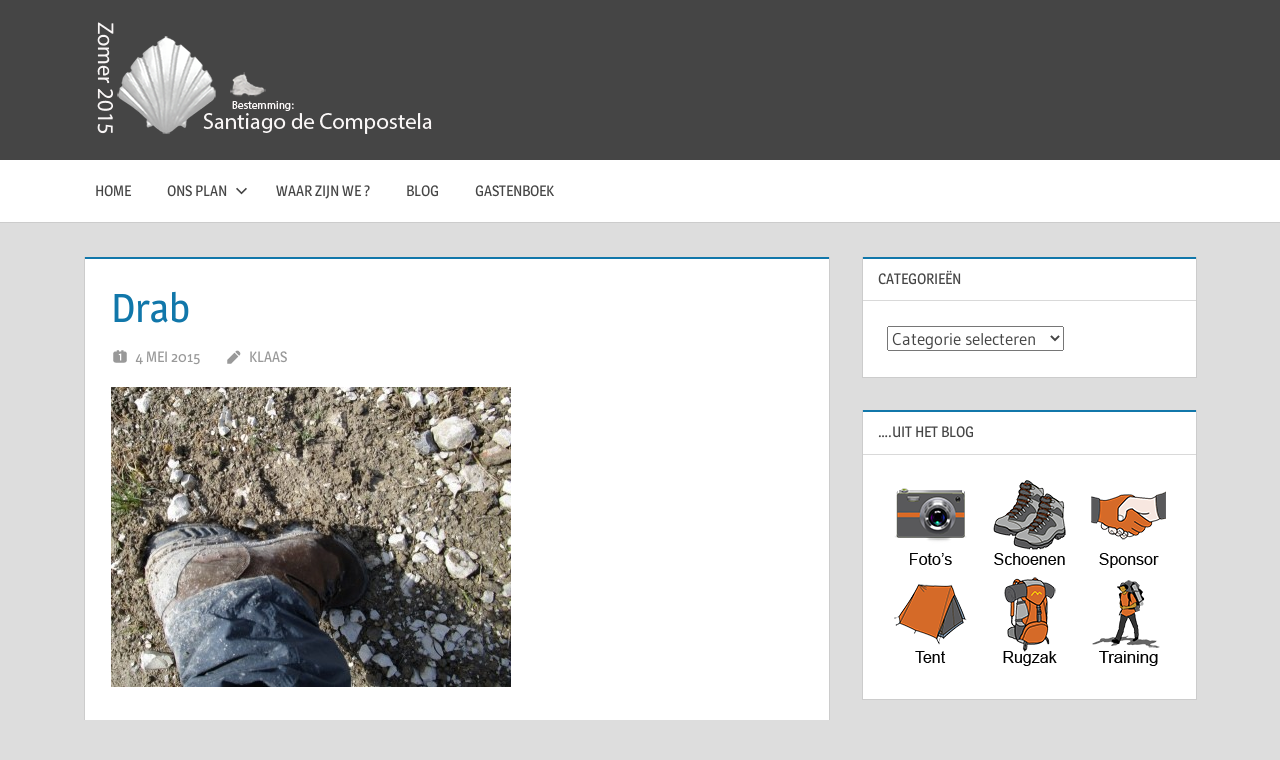

--- FILE ---
content_type: text/html; charset=UTF-8
request_url: https://www.bestemmingsantiago.nl/over-regen-en-reims/img_6626/
body_size: 9730
content:
<!DOCTYPE html>
<html lang="nl-NL">

<head>
<meta charset="UTF-8">
<meta name="viewport" content="width=device-width, initial-scale=1">
<link rel="profile" href="https://gmpg.org/xfn/11">
<link rel="pingback" href="https://www.bestemmingsantiago.nl/xmlrpc.php">

<meta name='robots' content='index, follow, max-image-preview:large, max-snippet:-1, max-video-preview:-1' />
<meta name="dlm-version" content="4.9.14">
	<!-- This site is optimized with the Yoast SEO plugin v22.9 - https://yoast.com/wordpress/plugins/seo/ -->
	<title>Drab - Zomer 2015, Bestemming Santiago de Compostela</title>
	<link rel="canonical" href="https://www.bestemmingsantiago.nl/over-regen-en-reims/img_6626/" />
	<meta property="og:locale" content="nl_NL" />
	<meta property="og:type" content="article" />
	<meta property="og:title" content="Drab - Zomer 2015, Bestemming Santiago de Compostela" />
	<meta property="og:description" content="Drab" />
	<meta property="og:url" content="https://www.bestemmingsantiago.nl/over-regen-en-reims/img_6626/" />
	<meta property="og:site_name" content="Zomer 2015, Bestemming Santiago de Compostela" />
	<meta property="article:modified_time" content="2015-05-04T20:47:28+00:00" />
	<meta property="og:image" content="https://www.bestemmingsantiago.nl/over-regen-en-reims/img_6626" />
	<meta property="og:image:width" content="800" />
	<meta property="og:image:height" content="599" />
	<meta property="og:image:type" content="image/jpeg" />
	<script type="application/ld+json" class="yoast-schema-graph">{"@context":"https://schema.org","@graph":[{"@type":"WebPage","@id":"https://www.bestemmingsantiago.nl/over-regen-en-reims/img_6626/","url":"https://www.bestemmingsantiago.nl/over-regen-en-reims/img_6626/","name":"Drab - Zomer 2015, Bestemming Santiago de Compostela","isPartOf":{"@id":"https://www.bestemmingsantiago.nl/#website"},"primaryImageOfPage":{"@id":"https://www.bestemmingsantiago.nl/over-regen-en-reims/img_6626/#primaryimage"},"image":{"@id":"https://www.bestemmingsantiago.nl/over-regen-en-reims/img_6626/#primaryimage"},"thumbnailUrl":"https://www.bestemmingsantiago.nl/wp-content/uploads/IMG_6626.jpeg","datePublished":"2015-05-04T20:47:14+00:00","dateModified":"2015-05-04T20:47:28+00:00","breadcrumb":{"@id":"https://www.bestemmingsantiago.nl/over-regen-en-reims/img_6626/#breadcrumb"},"inLanguage":"nl-NL","potentialAction":[{"@type":"ReadAction","target":["https://www.bestemmingsantiago.nl/over-regen-en-reims/img_6626/"]}]},{"@type":"ImageObject","inLanguage":"nl-NL","@id":"https://www.bestemmingsantiago.nl/over-regen-en-reims/img_6626/#primaryimage","url":"https://www.bestemmingsantiago.nl/wp-content/uploads/IMG_6626.jpeg","contentUrl":"https://www.bestemmingsantiago.nl/wp-content/uploads/IMG_6626.jpeg","width":800,"height":599,"caption":"Drab"},{"@type":"BreadcrumbList","@id":"https://www.bestemmingsantiago.nl/over-regen-en-reims/img_6626/#breadcrumb","itemListElement":[{"@type":"ListItem","position":1,"name":"Home","item":"https://www.bestemmingsantiago.nl/"},{"@type":"ListItem","position":2,"name":"Over regen en Reims","item":"https://www.bestemmingsantiago.nl/over-regen-en-reims/"},{"@type":"ListItem","position":3,"name":"Drab"}]},{"@type":"WebSite","@id":"https://www.bestemmingsantiago.nl/#website","url":"https://www.bestemmingsantiago.nl/","name":"Zomer 2015, Bestemming Santiago de Compostela","description":"Te voet naar Santiago de Compostela","publisher":{"@id":"https://www.bestemmingsantiago.nl/#organization"},"potentialAction":[{"@type":"SearchAction","target":{"@type":"EntryPoint","urlTemplate":"https://www.bestemmingsantiago.nl/?s={search_term_string}"},"query-input":"required name=search_term_string"}],"inLanguage":"nl-NL"},{"@type":"Organization","@id":"https://www.bestemmingsantiago.nl/#organization","name":"Zomer 2015, Bestemming Santiago de Compostela","url":"https://www.bestemmingsantiago.nl/","logo":{"@type":"ImageObject","inLanguage":"nl-NL","@id":"https://www.bestemmingsantiago.nl/#/schema/logo/image/","url":"https://www.bestemmingsantiago.nl/wp-content/uploads/cropped-logo_kl_sch_120.png","contentUrl":"https://www.bestemmingsantiago.nl/wp-content/uploads/cropped-logo_kl_sch_120.png","width":347,"height":117,"caption":"Zomer 2015, Bestemming Santiago de Compostela"},"image":{"@id":"https://www.bestemmingsantiago.nl/#/schema/logo/image/"}}]}</script>
	<!-- / Yoast SEO plugin. -->


<link rel='dns-prefetch' href='//www.googletagmanager.com' />
<link rel='dns-prefetch' href='//pagead2.googlesyndication.com' />
<link rel="alternate" type="application/rss+xml" title="Zomer 2015, Bestemming Santiago de Compostela &raquo; feed" href="https://www.bestemmingsantiago.nl/feed/" />
<script type="text/javascript">
/* <![CDATA[ */
window._wpemojiSettings = {"baseUrl":"https:\/\/s.w.org\/images\/core\/emoji\/14.0.0\/72x72\/","ext":".png","svgUrl":"https:\/\/s.w.org\/images\/core\/emoji\/14.0.0\/svg\/","svgExt":".svg","source":{"concatemoji":"https:\/\/www.bestemmingsantiago.nl\/wp-includes\/js\/wp-emoji-release.min.js?ver=400bc38e1f6c6477b525e87495022208"}};
/*! This file is auto-generated */
!function(i,n){var o,s,e;function c(e){try{var t={supportTests:e,timestamp:(new Date).valueOf()};sessionStorage.setItem(o,JSON.stringify(t))}catch(e){}}function p(e,t,n){e.clearRect(0,0,e.canvas.width,e.canvas.height),e.fillText(t,0,0);var t=new Uint32Array(e.getImageData(0,0,e.canvas.width,e.canvas.height).data),r=(e.clearRect(0,0,e.canvas.width,e.canvas.height),e.fillText(n,0,0),new Uint32Array(e.getImageData(0,0,e.canvas.width,e.canvas.height).data));return t.every(function(e,t){return e===r[t]})}function u(e,t,n){switch(t){case"flag":return n(e,"\ud83c\udff3\ufe0f\u200d\u26a7\ufe0f","\ud83c\udff3\ufe0f\u200b\u26a7\ufe0f")?!1:!n(e,"\ud83c\uddfa\ud83c\uddf3","\ud83c\uddfa\u200b\ud83c\uddf3")&&!n(e,"\ud83c\udff4\udb40\udc67\udb40\udc62\udb40\udc65\udb40\udc6e\udb40\udc67\udb40\udc7f","\ud83c\udff4\u200b\udb40\udc67\u200b\udb40\udc62\u200b\udb40\udc65\u200b\udb40\udc6e\u200b\udb40\udc67\u200b\udb40\udc7f");case"emoji":return!n(e,"\ud83e\udef1\ud83c\udffb\u200d\ud83e\udef2\ud83c\udfff","\ud83e\udef1\ud83c\udffb\u200b\ud83e\udef2\ud83c\udfff")}return!1}function f(e,t,n){var r="undefined"!=typeof WorkerGlobalScope&&self instanceof WorkerGlobalScope?new OffscreenCanvas(300,150):i.createElement("canvas"),a=r.getContext("2d",{willReadFrequently:!0}),o=(a.textBaseline="top",a.font="600 32px Arial",{});return e.forEach(function(e){o[e]=t(a,e,n)}),o}function t(e){var t=i.createElement("script");t.src=e,t.defer=!0,i.head.appendChild(t)}"undefined"!=typeof Promise&&(o="wpEmojiSettingsSupports",s=["flag","emoji"],n.supports={everything:!0,everythingExceptFlag:!0},e=new Promise(function(e){i.addEventListener("DOMContentLoaded",e,{once:!0})}),new Promise(function(t){var n=function(){try{var e=JSON.parse(sessionStorage.getItem(o));if("object"==typeof e&&"number"==typeof e.timestamp&&(new Date).valueOf()<e.timestamp+604800&&"object"==typeof e.supportTests)return e.supportTests}catch(e){}return null}();if(!n){if("undefined"!=typeof Worker&&"undefined"!=typeof OffscreenCanvas&&"undefined"!=typeof URL&&URL.createObjectURL&&"undefined"!=typeof Blob)try{var e="postMessage("+f.toString()+"("+[JSON.stringify(s),u.toString(),p.toString()].join(",")+"));",r=new Blob([e],{type:"text/javascript"}),a=new Worker(URL.createObjectURL(r),{name:"wpTestEmojiSupports"});return void(a.onmessage=function(e){c(n=e.data),a.terminate(),t(n)})}catch(e){}c(n=f(s,u,p))}t(n)}).then(function(e){for(var t in e)n.supports[t]=e[t],n.supports.everything=n.supports.everything&&n.supports[t],"flag"!==t&&(n.supports.everythingExceptFlag=n.supports.everythingExceptFlag&&n.supports[t]);n.supports.everythingExceptFlag=n.supports.everythingExceptFlag&&!n.supports.flag,n.DOMReady=!1,n.readyCallback=function(){n.DOMReady=!0}}).then(function(){return e}).then(function(){var e;n.supports.everything||(n.readyCallback(),(e=n.source||{}).concatemoji?t(e.concatemoji):e.wpemoji&&e.twemoji&&(t(e.twemoji),t(e.wpemoji)))}))}((window,document),window._wpemojiSettings);
/* ]]> */
</script>
<link rel='stylesheet' id='treville-theme-fonts-css' href='https://www.bestemmingsantiago.nl/wp-content/fonts/be24ca9bb650cf2b9fae924fda842073.css?ver=20201110' type='text/css' media='all' />
<style id='wp-emoji-styles-inline-css' type='text/css'>

	img.wp-smiley, img.emoji {
		display: inline !important;
		border: none !important;
		box-shadow: none !important;
		height: 1em !important;
		width: 1em !important;
		margin: 0 0.07em !important;
		vertical-align: -0.1em !important;
		background: none !important;
		padding: 0 !important;
	}
</style>
<link rel='stylesheet' id='wp-block-library-css' href='https://www.bestemmingsantiago.nl/wp-includes/css/dist/block-library/style.min.css?ver=400bc38e1f6c6477b525e87495022208' type='text/css' media='all' />
<style id='classic-theme-styles-inline-css' type='text/css'>
/*! This file is auto-generated */
.wp-block-button__link{color:#fff;background-color:#32373c;border-radius:9999px;box-shadow:none;text-decoration:none;padding:calc(.667em + 2px) calc(1.333em + 2px);font-size:1.125em}.wp-block-file__button{background:#32373c;color:#fff;text-decoration:none}
</style>
<style id='global-styles-inline-css' type='text/css'>
body{--wp--preset--color--black: #000000;--wp--preset--color--cyan-bluish-gray: #abb8c3;--wp--preset--color--white: #ffffff;--wp--preset--color--pale-pink: #f78da7;--wp--preset--color--vivid-red: #cf2e2e;--wp--preset--color--luminous-vivid-orange: #ff6900;--wp--preset--color--luminous-vivid-amber: #fcb900;--wp--preset--color--light-green-cyan: #7bdcb5;--wp--preset--color--vivid-green-cyan: #00d084;--wp--preset--color--pale-cyan-blue: #8ed1fc;--wp--preset--color--vivid-cyan-blue: #0693e3;--wp--preset--color--vivid-purple: #9b51e0;--wp--preset--color--primary: #1177aa;--wp--preset--color--secondary: #005e91;--wp--preset--color--tertiary: #004477;--wp--preset--color--accent: #11aa44;--wp--preset--color--highlight: #aa1d11;--wp--preset--color--light-gray: #e5e5e5;--wp--preset--color--gray: #999999;--wp--preset--color--dark-gray: #454545;--wp--preset--gradient--vivid-cyan-blue-to-vivid-purple: linear-gradient(135deg,rgba(6,147,227,1) 0%,rgb(155,81,224) 100%);--wp--preset--gradient--light-green-cyan-to-vivid-green-cyan: linear-gradient(135deg,rgb(122,220,180) 0%,rgb(0,208,130) 100%);--wp--preset--gradient--luminous-vivid-amber-to-luminous-vivid-orange: linear-gradient(135deg,rgba(252,185,0,1) 0%,rgba(255,105,0,1) 100%);--wp--preset--gradient--luminous-vivid-orange-to-vivid-red: linear-gradient(135deg,rgba(255,105,0,1) 0%,rgb(207,46,46) 100%);--wp--preset--gradient--very-light-gray-to-cyan-bluish-gray: linear-gradient(135deg,rgb(238,238,238) 0%,rgb(169,184,195) 100%);--wp--preset--gradient--cool-to-warm-spectrum: linear-gradient(135deg,rgb(74,234,220) 0%,rgb(151,120,209) 20%,rgb(207,42,186) 40%,rgb(238,44,130) 60%,rgb(251,105,98) 80%,rgb(254,248,76) 100%);--wp--preset--gradient--blush-light-purple: linear-gradient(135deg,rgb(255,206,236) 0%,rgb(152,150,240) 100%);--wp--preset--gradient--blush-bordeaux: linear-gradient(135deg,rgb(254,205,165) 0%,rgb(254,45,45) 50%,rgb(107,0,62) 100%);--wp--preset--gradient--luminous-dusk: linear-gradient(135deg,rgb(255,203,112) 0%,rgb(199,81,192) 50%,rgb(65,88,208) 100%);--wp--preset--gradient--pale-ocean: linear-gradient(135deg,rgb(255,245,203) 0%,rgb(182,227,212) 50%,rgb(51,167,181) 100%);--wp--preset--gradient--electric-grass: linear-gradient(135deg,rgb(202,248,128) 0%,rgb(113,206,126) 100%);--wp--preset--gradient--midnight: linear-gradient(135deg,rgb(2,3,129) 0%,rgb(40,116,252) 100%);--wp--preset--font-size--small: 13px;--wp--preset--font-size--medium: 20px;--wp--preset--font-size--large: 36px;--wp--preset--font-size--x-large: 42px;--wp--preset--spacing--20: 0.44rem;--wp--preset--spacing--30: 0.67rem;--wp--preset--spacing--40: 1rem;--wp--preset--spacing--50: 1.5rem;--wp--preset--spacing--60: 2.25rem;--wp--preset--spacing--70: 3.38rem;--wp--preset--spacing--80: 5.06rem;--wp--preset--shadow--natural: 6px 6px 9px rgba(0, 0, 0, 0.2);--wp--preset--shadow--deep: 12px 12px 50px rgba(0, 0, 0, 0.4);--wp--preset--shadow--sharp: 6px 6px 0px rgba(0, 0, 0, 0.2);--wp--preset--shadow--outlined: 6px 6px 0px -3px rgba(255, 255, 255, 1), 6px 6px rgba(0, 0, 0, 1);--wp--preset--shadow--crisp: 6px 6px 0px rgba(0, 0, 0, 1);}:where(.is-layout-flex){gap: 0.5em;}:where(.is-layout-grid){gap: 0.5em;}body .is-layout-flow > .alignleft{float: left;margin-inline-start: 0;margin-inline-end: 2em;}body .is-layout-flow > .alignright{float: right;margin-inline-start: 2em;margin-inline-end: 0;}body .is-layout-flow > .aligncenter{margin-left: auto !important;margin-right: auto !important;}body .is-layout-constrained > .alignleft{float: left;margin-inline-start: 0;margin-inline-end: 2em;}body .is-layout-constrained > .alignright{float: right;margin-inline-start: 2em;margin-inline-end: 0;}body .is-layout-constrained > .aligncenter{margin-left: auto !important;margin-right: auto !important;}body .is-layout-constrained > :where(:not(.alignleft):not(.alignright):not(.alignfull)){max-width: var(--wp--style--global--content-size);margin-left: auto !important;margin-right: auto !important;}body .is-layout-constrained > .alignwide{max-width: var(--wp--style--global--wide-size);}body .is-layout-flex{display: flex;}body .is-layout-flex{flex-wrap: wrap;align-items: center;}body .is-layout-flex > *{margin: 0;}body .is-layout-grid{display: grid;}body .is-layout-grid > *{margin: 0;}:where(.wp-block-columns.is-layout-flex){gap: 2em;}:where(.wp-block-columns.is-layout-grid){gap: 2em;}:where(.wp-block-post-template.is-layout-flex){gap: 1.25em;}:where(.wp-block-post-template.is-layout-grid){gap: 1.25em;}.has-black-color{color: var(--wp--preset--color--black) !important;}.has-cyan-bluish-gray-color{color: var(--wp--preset--color--cyan-bluish-gray) !important;}.has-white-color{color: var(--wp--preset--color--white) !important;}.has-pale-pink-color{color: var(--wp--preset--color--pale-pink) !important;}.has-vivid-red-color{color: var(--wp--preset--color--vivid-red) !important;}.has-luminous-vivid-orange-color{color: var(--wp--preset--color--luminous-vivid-orange) !important;}.has-luminous-vivid-amber-color{color: var(--wp--preset--color--luminous-vivid-amber) !important;}.has-light-green-cyan-color{color: var(--wp--preset--color--light-green-cyan) !important;}.has-vivid-green-cyan-color{color: var(--wp--preset--color--vivid-green-cyan) !important;}.has-pale-cyan-blue-color{color: var(--wp--preset--color--pale-cyan-blue) !important;}.has-vivid-cyan-blue-color{color: var(--wp--preset--color--vivid-cyan-blue) !important;}.has-vivid-purple-color{color: var(--wp--preset--color--vivid-purple) !important;}.has-black-background-color{background-color: var(--wp--preset--color--black) !important;}.has-cyan-bluish-gray-background-color{background-color: var(--wp--preset--color--cyan-bluish-gray) !important;}.has-white-background-color{background-color: var(--wp--preset--color--white) !important;}.has-pale-pink-background-color{background-color: var(--wp--preset--color--pale-pink) !important;}.has-vivid-red-background-color{background-color: var(--wp--preset--color--vivid-red) !important;}.has-luminous-vivid-orange-background-color{background-color: var(--wp--preset--color--luminous-vivid-orange) !important;}.has-luminous-vivid-amber-background-color{background-color: var(--wp--preset--color--luminous-vivid-amber) !important;}.has-light-green-cyan-background-color{background-color: var(--wp--preset--color--light-green-cyan) !important;}.has-vivid-green-cyan-background-color{background-color: var(--wp--preset--color--vivid-green-cyan) !important;}.has-pale-cyan-blue-background-color{background-color: var(--wp--preset--color--pale-cyan-blue) !important;}.has-vivid-cyan-blue-background-color{background-color: var(--wp--preset--color--vivid-cyan-blue) !important;}.has-vivid-purple-background-color{background-color: var(--wp--preset--color--vivid-purple) !important;}.has-black-border-color{border-color: var(--wp--preset--color--black) !important;}.has-cyan-bluish-gray-border-color{border-color: var(--wp--preset--color--cyan-bluish-gray) !important;}.has-white-border-color{border-color: var(--wp--preset--color--white) !important;}.has-pale-pink-border-color{border-color: var(--wp--preset--color--pale-pink) !important;}.has-vivid-red-border-color{border-color: var(--wp--preset--color--vivid-red) !important;}.has-luminous-vivid-orange-border-color{border-color: var(--wp--preset--color--luminous-vivid-orange) !important;}.has-luminous-vivid-amber-border-color{border-color: var(--wp--preset--color--luminous-vivid-amber) !important;}.has-light-green-cyan-border-color{border-color: var(--wp--preset--color--light-green-cyan) !important;}.has-vivid-green-cyan-border-color{border-color: var(--wp--preset--color--vivid-green-cyan) !important;}.has-pale-cyan-blue-border-color{border-color: var(--wp--preset--color--pale-cyan-blue) !important;}.has-vivid-cyan-blue-border-color{border-color: var(--wp--preset--color--vivid-cyan-blue) !important;}.has-vivid-purple-border-color{border-color: var(--wp--preset--color--vivid-purple) !important;}.has-vivid-cyan-blue-to-vivid-purple-gradient-background{background: var(--wp--preset--gradient--vivid-cyan-blue-to-vivid-purple) !important;}.has-light-green-cyan-to-vivid-green-cyan-gradient-background{background: var(--wp--preset--gradient--light-green-cyan-to-vivid-green-cyan) !important;}.has-luminous-vivid-amber-to-luminous-vivid-orange-gradient-background{background: var(--wp--preset--gradient--luminous-vivid-amber-to-luminous-vivid-orange) !important;}.has-luminous-vivid-orange-to-vivid-red-gradient-background{background: var(--wp--preset--gradient--luminous-vivid-orange-to-vivid-red) !important;}.has-very-light-gray-to-cyan-bluish-gray-gradient-background{background: var(--wp--preset--gradient--very-light-gray-to-cyan-bluish-gray) !important;}.has-cool-to-warm-spectrum-gradient-background{background: var(--wp--preset--gradient--cool-to-warm-spectrum) !important;}.has-blush-light-purple-gradient-background{background: var(--wp--preset--gradient--blush-light-purple) !important;}.has-blush-bordeaux-gradient-background{background: var(--wp--preset--gradient--blush-bordeaux) !important;}.has-luminous-dusk-gradient-background{background: var(--wp--preset--gradient--luminous-dusk) !important;}.has-pale-ocean-gradient-background{background: var(--wp--preset--gradient--pale-ocean) !important;}.has-electric-grass-gradient-background{background: var(--wp--preset--gradient--electric-grass) !important;}.has-midnight-gradient-background{background: var(--wp--preset--gradient--midnight) !important;}.has-small-font-size{font-size: var(--wp--preset--font-size--small) !important;}.has-medium-font-size{font-size: var(--wp--preset--font-size--medium) !important;}.has-large-font-size{font-size: var(--wp--preset--font-size--large) !important;}.has-x-large-font-size{font-size: var(--wp--preset--font-size--x-large) !important;}
.wp-block-navigation a:where(:not(.wp-element-button)){color: inherit;}
:where(.wp-block-post-template.is-layout-flex){gap: 1.25em;}:where(.wp-block-post-template.is-layout-grid){gap: 1.25em;}
:where(.wp-block-columns.is-layout-flex){gap: 2em;}:where(.wp-block-columns.is-layout-grid){gap: 2em;}
.wp-block-pullquote{font-size: 1.5em;line-height: 1.6;}
</style>
<link rel='stylesheet' id='treville-stylesheet-css' href='https://www.bestemmingsantiago.nl/wp-content/themes/treville/style.css?ver=2.1.9' type='text/css' media='all' />
<style id='treville-stylesheet-inline-css' type='text/css'>
.site-title, .site-description { position: absolute; clip: rect(1px, 1px, 1px, 1px); width: 1px; height: 1px; overflow: hidden; }
</style>
<link rel='stylesheet' id='treville-safari-flexbox-fixes-css' href='https://www.bestemmingsantiago.nl/wp-content/themes/treville/assets/css/safari-flexbox-fixes.css?ver=20200420' type='text/css' media='all' />
<script type="text/javascript" src="https://www.bestemmingsantiago.nl/wp-includes/js/jquery/jquery.min.js?ver=3.7.1" id="jquery-core-js"></script>
<script type="text/javascript" src="https://www.bestemmingsantiago.nl/wp-includes/js/jquery/jquery-migrate.min.js?ver=3.4.1" id="jquery-migrate-js"></script>
<script type="text/javascript" id="wpgmza_data-js-extra">
/* <![CDATA[ */
var wpgmza_google_api_status = {"message":"Enqueued","code":"ENQUEUED"};
/* ]]> */
</script>
<script type="text/javascript" src="https://www.bestemmingsantiago.nl/wp-content/plugins/wp-google-maps/wpgmza_data.js?ver=400bc38e1f6c6477b525e87495022208" id="wpgmza_data-js"></script>
<!--[if lt IE 9]>
<script type="text/javascript" src="https://www.bestemmingsantiago.nl/wp-content/themes/treville/assets/js/html5shiv.min.js?ver=3.7.3" id="html5shiv-js"></script>
<![endif]-->
<script type="text/javascript" src="https://www.bestemmingsantiago.nl/wp-content/themes/treville/assets/js/svgxuse.min.js?ver=1.2.6" id="svgxuse-js"></script>

<!-- Google tag (gtag.js) snippet toegevoegd door Site Kit -->
<!-- Google Analytics snippet toegevoegd door Site Kit -->
<script type="text/javascript" src="https://www.googletagmanager.com/gtag/js?id=GT-WRCRRXP" id="google_gtagjs-js" async></script>
<script type="text/javascript" id="google_gtagjs-js-after">
/* <![CDATA[ */
window.dataLayer = window.dataLayer || [];function gtag(){dataLayer.push(arguments);}
gtag("set","linker",{"domains":["www.bestemmingsantiago.nl"]});
gtag("js", new Date());
gtag("set", "developer_id.dZTNiMT", true);
gtag("config", "GT-WRCRRXP");
/* ]]> */
</script>
<link rel="https://api.w.org/" href="https://www.bestemmingsantiago.nl/wp-json/" /><link rel="alternate" type="application/json" href="https://www.bestemmingsantiago.nl/wp-json/wp/v2/media/2246" /><link rel="EditURI" type="application/rsd+xml" title="RSD" href="https://www.bestemmingsantiago.nl/xmlrpc.php?rsd" />
<link rel="alternate" type="application/json+oembed" href="https://www.bestemmingsantiago.nl/wp-json/oembed/1.0/embed?url=https%3A%2F%2Fwww.bestemmingsantiago.nl%2Fover-regen-en-reims%2Fimg_6626%2F" />
<link rel="alternate" type="text/xml+oembed" href="https://www.bestemmingsantiago.nl/wp-json/oembed/1.0/embed?url=https%3A%2F%2Fwww.bestemmingsantiago.nl%2Fover-regen-en-reims%2Fimg_6626%2F&#038;format=xml" />
<meta name="generator" content="Site Kit by Google 1.170.0" /><!-- HFCM by 99 Robots - Snippet # 1: Google Ad-Sense -->
<script data-ad-client="ca-pub-2960892255839287" async src="https://pagead2.googlesyndication.com/pagead/js/adsbygoogle.js"></script>
<!-- /end HFCM by 99 Robots -->
<!-- HFCM by 99 Robots - Snippet # 2: Google Ad-Sense Auto-Ads -->
<script data-ad-client="ca-pub-2960892255839287" async src="https://pagead2.googlesyndication.com/pagead/js/adsbygoogle.js"></script>
<!-- /end HFCM by 99 Robots -->

<!-- Google AdSense meta tags toegevoegd door Site Kit -->
<meta name="google-adsense-platform-account" content="ca-host-pub-2644536267352236">
<meta name="google-adsense-platform-domain" content="sitekit.withgoogle.com">
<!-- Einde Google AdSense meta tags toegevoegd door Site Kit -->
<link rel="amphtml" href="https://www.bestemmingsantiago.nl/over-regen-en-reims/img_6626/?amp=1">
<!-- Google AdSense snippet toegevoegd door Site Kit -->
<script type="text/javascript" async="async" src="https://pagead2.googlesyndication.com/pagead/js/adsbygoogle.js?client=ca-pub-2960892255839287&amp;host=ca-host-pub-2644536267352236" crossorigin="anonymous"></script>

<!-- Einde Google AdSense snippet toegevoegd door Site Kit -->
</head>

<body data-rsssl=1 class="attachment attachment-template-default single single-attachment postid-2246 attachmentid-2246 attachment-jpeg wp-custom-logo wp-embed-responsive">

	
	<div id="page" class="hfeed site">

		<a class="skip-link screen-reader-text" href="#content">Ga naar de inhoud</a>

		
		<header id="masthead" class="site-header clearfix" role="banner">

			<div class="header-main container clearfix">

				<div id="logo" class="site-branding clearfix">

					<a href="https://www.bestemmingsantiago.nl/" class="custom-logo-link" rel="home"><img width="347" height="117" src="https://www.bestemmingsantiago.nl/wp-content/uploads/cropped-logo_kl_sch_120.png" class="custom-logo" alt="Zomer 2015, Bestemming Santiago de Compostela" decoding="async" /></a>					
			<p class="site-title"><a href="https://www.bestemmingsantiago.nl/" rel="home">Zomer 2015, Bestemming Santiago de Compostela</a></p>

								
			<p class="site-description">Te voet naar Santiago de Compostela</p>

			
				</div><!-- .site-branding -->

				

	<button class="mobile-menu-toggle menu-toggle" aria-controls="primary-menu secondary-menu" aria-expanded="false" >
		<svg class="icon icon-menu" aria-hidden="true" role="img"> <use xlink:href="https://www.bestemmingsantiago.nl/wp-content/themes/treville/assets/icons/genericons-neue.svg#menu"></use> </svg><svg class="icon icon-close" aria-hidden="true" role="img"> <use xlink:href="https://www.bestemmingsantiago.nl/wp-content/themes/treville/assets/icons/genericons-neue.svg#close"></use> </svg>		<span class="menu-toggle-text screen-reader-text">Menu</span>
	</button>



			</div><!-- .header-main -->

			

	<div class="primary-navigation-wrap" >

		<div class="primary-navigation container">

			<nav id="site-navigation" class="main-navigation" role="navigation" aria-label="Primair menu">

				<ul id="primary-menu" class="menu"><li id="menu-item-1330" class="menu-item menu-item-type-post_type menu-item-object-page menu-item-home menu-item-1330"><a href="https://www.bestemmingsantiago.nl/">Home</a></li>
<li id="menu-item-1336" class="menu-item menu-item-type-post_type menu-item-object-page menu-item-has-children menu-item-1336"><a href="https://www.bestemmingsantiago.nl/onsplan/">Ons Plan<svg class="icon icon-expand" aria-hidden="true" role="img"> <use xlink:href="https://www.bestemmingsantiago.nl/wp-content/themes/treville/assets/icons/genericons-neue.svg#expand"></use> </svg></a>
<ul class="sub-menu">
	<li id="menu-item-1337" class="menu-item menu-item-type-post_type menu-item-object-page menu-item-has-children menu-item-1337"><a href="https://www.bestemmingsantiago.nl/onsplan/voorbereiding/">Voorbereiding<svg class="icon icon-expand" aria-hidden="true" role="img"> <use xlink:href="https://www.bestemmingsantiago.nl/wp-content/themes/treville/assets/icons/genericons-neue.svg#expand"></use> </svg></a>
	<ul class="sub-menu">
		<li id="menu-item-1338" class="menu-item menu-item-type-post_type menu-item-object-page menu-item-1338"><a href="https://www.bestemmingsantiago.nl/onsplan/voorbereiding/training/">Training</a></li>
		<li id="menu-item-1339" class="menu-item menu-item-type-post_type menu-item-object-page menu-item-1339"><a href="https://www.bestemmingsantiago.nl/onsplan/voorbereiding/uitrusting/">Uitrusting</a></li>
		<li id="menu-item-1687" class="menu-item menu-item-type-post_type menu-item-object-page menu-item-1687"><a href="https://www.bestemmingsantiago.nl/onsplan/voorbereiding/paklijst/">Paklijst vertrek</a></li>
		<li id="menu-item-2912" class="menu-item menu-item-type-post_type menu-item-object-page menu-item-2912"><a href="https://www.bestemmingsantiago.nl/onsplan/voorbereiding/paklijst-aankomst/">Paklijst aankomst</a></li>
	</ul>
</li>
	<li id="menu-item-1341" class="menu-item menu-item-type-post_type menu-item-object-page menu-item-1341"><a href="https://www.bestemmingsantiago.nl/onsplan/route/">Route</a></li>
	<li id="menu-item-1340" class="menu-item menu-item-type-post_type menu-item-object-page menu-item-1340"><a href="https://www.bestemmingsantiago.nl/onsplan/links/">Links</a></li>
	<li id="menu-item-1747" class="menu-item menu-item-type-post_type menu-item-object-page menu-item-1747"><a href="https://www.bestemmingsantiago.nl/documentatie/">Documentatie</a></li>
</ul>
</li>
<li id="menu-item-1952" class="menu-item menu-item-type-post_type menu-item-object-page menu-item-1952"><a href="https://www.bestemmingsantiago.nl/kaart-etappes-locaties-en-overnachtingen/">Waar zijn we ?</a></li>
<li id="menu-item-1342" class="menu-item menu-item-type-post_type menu-item-object-page current_page_parent menu-item-1342"><a href="https://www.bestemmingsantiago.nl/blog/">Blog</a></li>
<li id="menu-item-1331" class="menu-item menu-item-type-post_type menu-item-object-page menu-item-1331"><a href="https://www.bestemmingsantiago.nl/gastenboek/">Gastenboek</a></li>
</ul>			</nav><!-- #site-navigation -->

			
		</div><!-- .primary-navigation -->

	</div>



		</header><!-- #masthead -->

		
		
		
		
		<div id="content" class="site-content container clearfix">

	<section id="primary" class="content-single content-area">
		<main id="main" class="site-main" role="main">

		
<article id="post-2246" class="post-2246 attachment type-attachment status-inherit hentry">

	<header class="entry-header">

		<h1 class="entry-title">Drab</h1>
		<div class="entry-meta"><span class="meta-date"><svg class="icon icon-day" aria-hidden="true" role="img"> <use xlink:href="https://www.bestemmingsantiago.nl/wp-content/themes/treville/assets/icons/genericons-neue.svg#day"></use> </svg><a href="https://www.bestemmingsantiago.nl/over-regen-en-reims/img_6626/" title="21:47" rel="bookmark"><time class="entry-date published updated" datetime="2015-05-04T21:47:14+01:00">4 mei 2015</time></a></span><span class="meta-author"> <svg class="icon icon-edit" aria-hidden="true" role="img"> <use xlink:href="https://www.bestemmingsantiago.nl/wp-content/themes/treville/assets/icons/genericons-neue.svg#edit"></use> </svg><span class="author vcard"><a class="url fn n" href="https://www.bestemmingsantiago.nl/author/slagerk/" title="Bekijk alle berichten van Klaas" rel="author">Klaas</a></span></span></div>
	</header><!-- .entry-header -->

	
	<div class="post-content">

		<div class="entry-content clearfix">

			<p class="attachment"><a href='https://www.bestemmingsantiago.nl/wp-content/uploads/IMG_6626.jpeg'><img fetchpriority="high" decoding="async" width="400" height="300" src="https://www.bestemmingsantiago.nl/wp-content/uploads/IMG_6626-400x300.jpeg" class="attachment-medium size-medium" alt="" srcset="https://www.bestemmingsantiago.nl/wp-content/uploads/IMG_6626-400x300.jpeg 400w, https://www.bestemmingsantiago.nl/wp-content/uploads/IMG_6626.jpeg 800w" sizes="(max-width: 400px) 100vw, 400px" /></a></p>

			
		</div><!-- .entry-content -->

		<footer class="entry-footer">

			
		<div class="entry-categories clearfix">
			<span class="meta-categories clearfix">
							</span>
		</div><!-- .entry-categories -->

					
		</footer><!-- .entry-footer -->

	</div>

	
	
	<nav class="navigation post-navigation" aria-label="Berichten">
		<h2 class="screen-reader-text">Bericht navigatie</h2>
		<div class="nav-links"><div class="nav-previous"><a href="https://www.bestemmingsantiago.nl/over-regen-en-reims/" rel="prev"><span class="nav-link-text">Vorig bericht</span><h3 class="entry-title">Over regen en Reims</h3></a></div></div>
	</nav>
</article>

		</main><!-- #main -->
	</section><!-- #primary -->

	
	<section id="secondary" class="sidebar widget-area clearfix" role="complementary">

		<div class="widget-wrap"><aside id="categories-2" class="widget widget_categories clearfix"><div class="widget-header"><h3 class="widget-title">Categorieën</h3></div><form action="https://www.bestemmingsantiago.nl" method="get"><label class="screen-reader-text" for="cat">Categorieën</label><select  name='cat' id='cat' class='postform'>
	<option value='-1'>Categorie selecteren</option>
	<option class="level-0" value="66">Achteraf</option>
	<option class="level-0" value="12">Algemeen</option>
	<option class="level-0" value="22">België</option>
	<option class="level-0" value="68">Camino del Norte</option>
	<option class="level-0" value="69">Camino Fisterra</option>
	<option class="level-0" value="74">Camino Frances</option>
	<option class="level-0" value="67">Camino Primitivo</option>
	<option class="level-0" value="20">De Reis</option>
	<option class="level-0" value="15">Documentatie</option>
	<option class="level-0" value="23">Frankrijk</option>
	<option class="level-0" value="73">GR10</option>
	<option class="level-0" value="8">Kleding</option>
	<option class="level-0" value="21">Nederland</option>
	<option class="level-0" value="13">Route</option>
	<option class="level-0" value="7">Rugzak</option>
	<option class="level-0" value="25">Schoeisel</option>
	<option class="level-0" value="10">Slapen</option>
	<option class="level-0" value="24">Spanje</option>
	<option class="level-0" value="63">Sponsoring</option>
	<option class="level-0" value="6">Tent</option>
	<option class="level-0" value="4">Training</option>
	<option class="level-0" value="5">Uitrusting op het blog</option>
	<option class="level-0" value="9">Verzorging</option>
	<option class="level-0" value="11">Voeding</option>
	<option class="level-0" value="1">Voorbereiding</option>
</select>
</form><script type="text/javascript">
/* <![CDATA[ */

(function() {
	var dropdown = document.getElementById( "cat" );
	function onCatChange() {
		if ( dropdown.options[ dropdown.selectedIndex ].value > 0 ) {
			dropdown.parentNode.submit();
		}
	}
	dropdown.onchange = onCatChange;
})();

/* ]]> */
</script>
</aside></div><div class="widget-wrap"><aside id="text-3" class="widget widget_text clearfix"><div class="widget-header"><h3 class="widget-title">&#8230;.Uit het blog</h3></div>			<div class="textwidget"><div align="center">
<a href="http://www.flickr.com/photos/100819374@N02/"><img src="https://www.bestemmingsantiago.nl/wp-content/uploads/camera2_txt.png" /></a>
&nbsp;
&nbsp;
<a href="https://www.bestemmingsantiago.nl/tag/schoenen/"><img src="https://www.bestemmingsantiago.nl/wp-content/uploads/schoenen2_txt.png" /></a>
&nbsp;
&nbsp;
<a href="https://www.bestemmingsantiago.nl/tag/sponsoring/"><img src="https://www.bestemmingsantiago.nl/wp-content/uploads/sponsor2_txt.png" /></a>
<BR>
<a href="https://www.bestemmingsantiago.nl/tag/tent/"><img src="https://www.bestemmingsantiago.nl/wp-content/uploads/tent2_txt.png" /></a>
&nbsp;
&nbsp;
<a href="https://www.bestemmingsantiago.nl/tag/rugzak/"><img src="https://www.bestemmingsantiago.nl/wp-content/uploads/rugzak2_txt.png" /></a>
&nbsp;
&nbsp;
<a href="https://www.bestemmingsantiago.nl/tag/training/"><img src="https://www.bestemmingsantiago.nl/wp-content/uploads/training2_txt.png" /></a>
</div>
</div>
		</aside></div><div class="widget-wrap"><aside id="text-4" class="widget widget_text clearfix"><div class="widget-header"><h3 class="widget-title">Onze sponsoren</h3></div>			<div class="textwidget"><a href="http://www.rssinstallatie.nl/"><img src="https://www.bestemmingsantiago.nl/wp-content/uploads/2013/02/rss_zon_klaar2.jpg" /></a><P><P>
<a href="http://www.slagermontagebedrijf.nl/"><img src="https://www.bestemmingsantiago.nl/wp-content/uploads/SMB_Sponsor2_3.jpg" /></a>
<a href="https://www.facebook.com/pages/Klusbedrijf-A-Kragt/749535371738480?fref=ts"><img src="https://www.bestemmingsantiago.nl/wp-content/uploads/Klusbedrijf_Kragt.png" /></a>
</div>
		</aside></div><div class="widget-wrap"><aside id="block-14" class="widget widget_block widget_tag_cloud clearfix"><p class="wp-block-tag-cloud"><a href="https://www.bestemmingsantiago.nl/tag/20-km/" class="tag-cloud-link tag-link-27 tag-link-position-1" style="font-size: 11.818181818182pt;" aria-label="20 km (3 items)">20 km</a>
<a href="https://www.bestemmingsantiago.nl/tag/25-km/" class="tag-cloud-link tag-link-37 tag-link-position-2" style="font-size: 10.290909090909pt;" aria-label="25 km (2 items)">25 km</a>
<a href="https://www.bestemmingsantiago.nl/tag/30-km/" class="tag-cloud-link tag-link-19 tag-link-position-3" style="font-size: 17.418181818182pt;" aria-label="30 km (10 items)">30 km</a>
<a href="https://www.bestemmingsantiago.nl/tag/30km/" class="tag-cloud-link tag-link-38 tag-link-position-4" style="font-size: 8pt;" aria-label="30km (1 item)">30km</a>
<a href="https://www.bestemmingsantiago.nl/tag/35-km/" class="tag-cloud-link tag-link-28 tag-link-position-5" style="font-size: 15.636363636364pt;" aria-label="35 km (7 items)">35 km</a>
<a href="https://www.bestemmingsantiago.nl/tag/belgie/" class="tag-cloud-link tag-link-58 tag-link-position-6" style="font-size: 13.090909090909pt;" aria-label="België (4 items)">België</a>
<a href="https://www.bestemmingsantiago.nl/tag/brander/" class="tag-cloud-link tag-link-34 tag-link-position-7" style="font-size: 8pt;" aria-label="brander (1 item)">brander</a>
<a href="https://www.bestemmingsantiago.nl/tag/camino-del-norte/" class="tag-cloud-link tag-link-51 tag-link-position-8" style="font-size: 13.090909090909pt;" aria-label="Camino del Norte (4 items)">Camino del Norte</a>
<a href="https://www.bestemmingsantiago.nl/tag/camino-del-norte-camino-primitivo/" class="tag-cloud-link tag-link-50 tag-link-position-9" style="font-size: 8pt;" aria-label="Camino del Norte. Camino Primitivo (1 item)">Camino del Norte. Camino Primitivo</a>
<a href="https://www.bestemmingsantiago.nl/tag/camino-finisterre/" class="tag-cloud-link tag-link-48 tag-link-position-10" style="font-size: 8pt;" aria-label="Camino Finisterre (1 item)">Camino Finisterre</a>
<a href="https://www.bestemmingsantiago.nl/tag/camino-frances/" class="tag-cloud-link tag-link-46 tag-link-position-11" style="font-size: 10.290909090909pt;" aria-label="Camino Frances (2 items)">Camino Frances</a>
<a href="https://www.bestemmingsantiago.nl/tag/camino-primitivo/" class="tag-cloud-link tag-link-49 tag-link-position-12" style="font-size: 13.090909090909pt;" aria-label="Camino Primitivo (4 items)">Camino Primitivo</a>
<a href="https://www.bestemmingsantiago.nl/tag/download-ebook-pdf/" class="tag-cloud-link tag-link-75 tag-link-position-13" style="font-size: 8pt;" aria-label="download ebook pdf (1 item)">download ebook pdf</a>
<a href="https://www.bestemmingsantiago.nl/tag/frankrijk/" class="tag-cloud-link tag-link-52 tag-link-position-14" style="font-size: 22pt;" aria-label="Frankrijk (24 items)">Frankrijk</a>
<a href="https://www.bestemmingsantiago.nl/tag/irun/" class="tag-cloud-link tag-link-54 tag-link-position-15" style="font-size: 11.818181818182pt;" aria-label="Irùn (3 items)">Irùn</a>
<a href="https://www.bestemmingsantiago.nl/tag/jacobspad/" class="tag-cloud-link tag-link-36 tag-link-position-16" style="font-size: 8pt;" aria-label="Jacobspad (1 item)">Jacobspad</a>
<a href="https://www.bestemmingsantiago.nl/tag/koken/" class="tag-cloud-link tag-link-33 tag-link-position-17" style="font-size: 8pt;" aria-label="koken (1 item)">koken</a>
<a href="https://www.bestemmingsantiago.nl/tag/nederland/" class="tag-cloud-link tag-link-44 tag-link-position-18" style="font-size: 14.109090909091pt;" aria-label="Nederland (5 items)">Nederland</a>
<a href="https://www.bestemmingsantiago.nl/tag/paklijst/" class="tag-cloud-link tag-link-40 tag-link-position-19" style="font-size: 8pt;" aria-label="Paklijst (1 item)">Paklijst</a>
<a href="https://www.bestemmingsantiago.nl/tag/pyreneeen/" class="tag-cloud-link tag-link-55 tag-link-position-20" style="font-size: 13.090909090909pt;" aria-label="Pyreneeën (4 items)">Pyreneeën</a>
<a href="https://www.bestemmingsantiago.nl/tag/route/" class="tag-cloud-link tag-link-65 tag-link-position-21" style="font-size: 8pt;" aria-label="Route (1 item)">Route</a>
<a href="https://www.bestemmingsantiago.nl/tag/rugzak/" class="tag-cloud-link tag-link-62 tag-link-position-22" style="font-size: 10.290909090909pt;" aria-label="Rugzak (2 items)">Rugzak</a>
<a href="https://www.bestemmingsantiago.nl/tag/saint-jean-pied-de-port/" class="tag-cloud-link tag-link-53 tag-link-position-23" style="font-size: 13.090909090909pt;" aria-label="Saint-Jean-Pied-de-Port (4 items)">Saint-Jean-Pied-de-Port</a>
<a href="https://www.bestemmingsantiago.nl/tag/santiago-de-compostela/" class="tag-cloud-link tag-link-47 tag-link-position-24" style="font-size: 10.290909090909pt;" aria-label="Santiago de Compostela (2 items)">Santiago de Compostela</a>
<a href="https://www.bestemmingsantiago.nl/tag/schoenen/" class="tag-cloud-link tag-link-26 tag-link-position-25" style="font-size: 10.290909090909pt;" aria-label="Schoenen (2 items)">Schoenen</a>
<a href="https://www.bestemmingsantiago.nl/tag/spanje/" class="tag-cloud-link tag-link-45 tag-link-position-26" style="font-size: 17.418181818182pt;" aria-label="Spanje (10 items)">Spanje</a>
<a href="https://www.bestemmingsantiago.nl/tag/sponsoring/" class="tag-cloud-link tag-link-29 tag-link-position-27" style="font-size: 14.109090909091pt;" aria-label="Sponsoring (5 items)">Sponsoring</a>
<a href="https://www.bestemmingsantiago.nl/tag/tent/" class="tag-cloud-link tag-link-60 tag-link-position-28" style="font-size: 10.290909090909pt;" aria-label="Tent (2 items)">Tent</a>
<a href="https://www.bestemmingsantiago.nl/tag/training/" class="tag-cloud-link tag-link-61 tag-link-position-29" style="font-size: 20.218181818182pt;" aria-label="Training (17 items)">Training</a>
<a href="https://www.bestemmingsantiago.nl/tag/vertrek/" class="tag-cloud-link tag-link-39 tag-link-position-30" style="font-size: 8pt;" aria-label="Vertrek (1 item)">Vertrek</a>
<a href="https://www.bestemmingsantiago.nl/tag/via-campaniensis/" class="tag-cloud-link tag-link-57 tag-link-position-31" style="font-size: 17.927272727273pt;" aria-label="Via Campaniensis (11 items)">Via Campaniensis</a>
<a href="https://www.bestemmingsantiago.nl/tag/via-lemovicensis/" class="tag-cloud-link tag-link-56 tag-link-position-32" style="font-size: 19.454545454545pt;" aria-label="Via Lemovicensis (15 items)">Via Lemovicensis</a>
<a href="https://www.bestemmingsantiago.nl/tag/via-monastica/" class="tag-cloud-link tag-link-59 tag-link-position-33" style="font-size: 13.090909090909pt;" aria-label="Via Monastica (4 items)">Via Monastica</a>
<a href="https://www.bestemmingsantiago.nl/tag/welkom/" class="tag-cloud-link tag-link-17 tag-link-position-34" style="font-size: 8pt;" aria-label="Welkom (1 item)">Welkom</a></p></aside></div>
	</section><!-- #secondary -->



	</div><!-- #content -->

	
	<div id="footer" class="footer-wrap">

		<footer id="colophon" class="site-footer container clearfix" role="contentinfo">

			
			<div id="footer-text" class="site-info">
				
	<span class="credit-link">
		WordPress thema: Treville door ThemeZee.	</span>

				</div><!-- .site-info -->

		</footer><!-- #colophon -->

	</div>

</div><!-- #page -->

<script type="text/javascript" id="dlm-xhr-js-extra">
/* <![CDATA[ */
var dlmXHRtranslations = {"error":"Er is een fout opgetreden bij het downloaden van het bestand. Probeer het opnieuw.","not_found":"Download bestaat niet.","no_file_path":"Geen bestandspad gedefinieerd.","no_file_paths":"Geen bestandspad gedefinieerd.","filetype":"Downloaden is niet toegestaan voor dit bestandstype.","file_access_denied":"Toegang geweigerd tot dit bestand.","access_denied":"Toegang geweigerd. Je hebt geen toestemming om dit bestand te downloaden.","security_error":"Er is iets mis met het bestand pad.","file_not_found":"Bestand niet gevonden."};
/* ]]> */
</script>
<script type="text/javascript" id="dlm-xhr-js-before">
/* <![CDATA[ */
const dlmXHR = {"xhr_links":{"class":["download-link","download-button"]},"prevent_duplicates":true,"ajaxUrl":"https:\/\/www.bestemmingsantiago.nl\/wp-admin\/admin-ajax.php"}; dlmXHRinstance = {}; const dlmXHRGlobalLinks = "https://www.bestemmingsantiago.nl/download/"; const dlmNonXHRGlobalLinks = []; dlmXHRgif = "https://www.bestemmingsantiago.nl/wp-includes/images/spinner.gif"; const dlmXHRProgress = "1"
/* ]]> */
</script>
<script type="text/javascript" src="https://www.bestemmingsantiago.nl/wp-content/plugins/download-monitor/assets/js/dlm-xhr.min.js?ver=4.9.14" id="dlm-xhr-js"></script>
<script type="text/javascript" id="treville-navigation-js-extra">
/* <![CDATA[ */
var trevilleScreenReaderText = {"expand":"Submenu uitvouwen","collapse":"Submenu invouwen","icon":"<svg class=\"icon icon-expand\" aria-hidden=\"true\" role=\"img\"> <use xlink:href=\"https:\/\/www.bestemmingsantiago.nl\/wp-content\/themes\/treville\/assets\/icons\/genericons-neue.svg#expand\"><\/use> <\/svg>"};
/* ]]> */
</script>
<script type="text/javascript" src="https://www.bestemmingsantiago.nl/wp-content/themes/treville/assets/js/navigation.min.js?ver=20220224" id="treville-navigation-js"></script>

</body>
</html>


--- FILE ---
content_type: text/html; charset=utf-8
request_url: https://www.google.com/recaptcha/api2/aframe
body_size: 266
content:
<!DOCTYPE HTML><html><head><meta http-equiv="content-type" content="text/html; charset=UTF-8"></head><body><script nonce="vv5ocGaFWkoZgnz5wcX7aw">/** Anti-fraud and anti-abuse applications only. See google.com/recaptcha */ try{var clients={'sodar':'https://pagead2.googlesyndication.com/pagead/sodar?'};window.addEventListener("message",function(a){try{if(a.source===window.parent){var b=JSON.parse(a.data);var c=clients[b['id']];if(c){var d=document.createElement('img');d.src=c+b['params']+'&rc='+(localStorage.getItem("rc::a")?sessionStorage.getItem("rc::b"):"");window.document.body.appendChild(d);sessionStorage.setItem("rc::e",parseInt(sessionStorage.getItem("rc::e")||0)+1);localStorage.setItem("rc::h",'1769019645669');}}}catch(b){}});window.parent.postMessage("_grecaptcha_ready", "*");}catch(b){}</script></body></html>